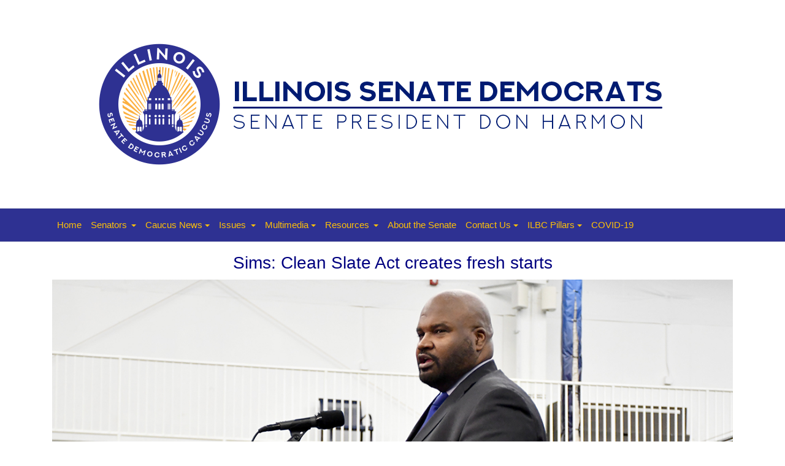

--- FILE ---
content_type: text/html; charset=utf-8
request_url: https://illinoissenatedemocrats.com/?amp;format=feed&type=rss&start=1296
body_size: 11769
content:
<!DOCTYPE html>
<html xmlns="http://www.w3.org/1999/xhtml" class="j5" xml:lang="en-gb" lang="en-gb" dir="ltr">

<head>
  <!-- Google tag (gtag.js) -->
<script async src="https://www.googletagmanager.com/gtag/js?id=G-CE9VDQXBH2"></script>
<script>
  window.dataLayer = window.dataLayer || [];
  function gtag(){dataLayer.push(arguments);}
  gtag('js', new Date());

  gtag('config', 'G-CE9VDQXBH2');
</script>
  <meta charset="utf-8">
	<meta name="title" content="ISDC">
	<meta name="description" content="The official legislative site of the Illinois Senate Democratic Caucus">
	<title>ISDC</title>
	<link href="/?amp;format=feed&amp;type=rss&amp;format=feed" rel="alternate" type="application/rss+xml" title="ISDC">
	<link href="/?amp;format=feed&amp;type=atom&amp;format=feed" rel="alternate" type="application/atom+xml" title="ISDC">
	<link href="/images/favicon.ico" rel="shortcut icon" type="image/vnd.microsoft.icon">
	<link href="https://illinoissenatedemocrats.com/component/finder/search?format=opensearch&amp;Itemid=101" rel="search" title="OpenSearch ISDC" type="application/opensearchdescription+xml">
<link href="/plugins/system/t4/themes/base/vendors/font-awesome5/css/all.min.css?d46670" rel="stylesheet">
	<link href="/plugins/system/t4/themes/base/vendors/font-awesome/css/font-awesome.min.css?d46670" rel="stylesheet">
	<link href="/plugins/system/t4/themes/base/vendors/icomoon/css/icomoon.css?d46670" rel="stylesheet">
	<link href="/media/vendor/awesomplete/css/awesomplete.css?4a1522185f56ddec2f71e46e565349f9" rel="stylesheet">
	<link href="/media/syw/css/fonts.min.css?d46670" rel="stylesheet">
	<link href="/media/cache/mod_latestnewsenhanced/style_172.css?d46670" rel="stylesheet">
	<link href="/media/mod_latestnewsenhanced/css/common_styles.min.css?d46670" rel="stylesheet">
	<link href="/media/vendor/joomla-custom-elements/css/joomla-alert.min.css?4a1522185f56ddec2f71e46e565349f9" rel="stylesheet">
	<link href="/media/plg_system_jcepro/site/css/content.min.css?86aa0286b6232c4a5b58f892ce080277" rel="stylesheet">
	<link href="https://www.illinoissenatedemocrats.com/modules/mod_digi_showcase/assets/css/style.css" rel="stylesheet">
	<link href="https://www.illinoissenatedemocrats.com/modules/mod_digi_showcase/include/slick-1.8.1/slick.css" rel="stylesheet">
	<link href="https://www.illinoissenatedemocrats.com/modules/mod_digi_showcase/include/slick-1.8.1/slick-theme.css" rel="stylesheet">
	<link href="https://www.illinoissenatedemocrats.com/modules/mod_digi_showcase/assets/css/carousel.css" rel="stylesheet">
	<link href="/templates/t4_blank/css/template.css?20edd337baa28c1bffeff69520dab6f7" rel="stylesheet">
	<link href="/media/t4/css/10.css?f30c508d5e6ccb5cfdeb72f1633c295a" rel="stylesheet">
	<link href="/templates/t4_blank/local/css/custom.css?af7d5e09754716014fcff24e15e3140b" rel="stylesheet">
	<style>
		#digi_showcase_173 {
			padding-top: 0px;
			padding-right: 0px;
			padding-bottom: -15px;
			padding-left: 0px;
		}
	</style>
	<style>
		#digi_showcase_173 .showcase-item {
			padding-top: 0px;
			padding-right: 0px;
			padding-bottom: 0px;
			padding-left: 0px;
		}
	</style>
	<style>
	
</style>
	<style>
		#digi_showcase_173.carousel .slick-list {
			margin-left: 25px;
			margin-right: 25px;
		}
	</style>
<script type="application/json" class="joomla-script-options new">{"joomla.jtext":{"MOD_FINDER_SEARCH_VALUE":"Search &hellip;","COM_FINDER_SEARCH_FORM_LIST_LABEL":"Search Results","JLIB_JS_AJAX_ERROR_OTHER":"An error has occurred while fetching the JSON data: HTTP %s status code.","JLIB_JS_AJAX_ERROR_PARSE":"A parse error has occurred while processing the following JSON data:<br><code style=\"color:inherit;white-space:pre-wrap;padding:0;margin:0;border:0;background:inherit;\">%s<\/code>","ERROR":"Error","MESSAGE":"Message","NOTICE":"Notice","WARNING":"Warning","JCLOSE":"Close","JOK":"OK","JOPEN":"Open"},"finder-search":{"url":"\/component\/finder\/?task=suggestions.suggest&format=json&tmpl=component&Itemid=101"},"bootstrap.tooltip":{".hasTooltip":{"animation":true,"container":"body","html":true,"trigger":"hover focus","boundary":"clippingParents","sanitize":true}},"system.paths":{"root":"","rootFull":"https:\/\/www.illinoissenatedemocrats.com\/","base":"","baseFull":"https:\/\/www.illinoissenatedemocrats.com\/"},"csrf.token":"bf515a0f214369efdb3bfe2f3c0c58a1"}</script>
	<script src="/media/system/js/core.min.js?4a1522185f56ddec2f71e46e565349f9"></script>
	<script src="/media/vendor/awesomplete/js/awesomplete.min.js?4a1522185f56ddec2f71e46e565349f9" defer></script>
	<script src="/media/com_finder/js/finder.min.js?4a1522185f56ddec2f71e46e565349f9" type="module"></script>
	<script src="/media/vendor/bootstrap/js/popover.min.js?4a1522185f56ddec2f71e46e565349f9" type="module"></script>
	<script src="/media/vendor/jquery/js/jquery.min.js?4a1522185f56ddec2f71e46e565349f9"></script>
	<script src="/media/legacy/js/jquery-noconflict.min.js?4a1522185f56ddec2f71e46e565349f9"></script>
	<script src="/media/vendor/jquery-migrate/js/jquery-migrate.min.js?4a1522185f56ddec2f71e46e565349f9"></script>
	<script src="/plugins/system/t4/themes/base/vendors/bootstrap/js/bootstrap.bundle.min.js?d46670"></script>
	<script src="/media/system/js/messages.min.js?4a1522185f56ddec2f71e46e565349f9" type="module"></script>
	<script src="/media/vendor/bootstrap/js/dropdown.min.js?4a1522185f56ddec2f71e46e565349f9" type="module"></script>
	<script src="/media/vendor/bootstrap/js/collapse.min.js?4a1522185f56ddec2f71e46e565349f9" type="module"></script>
	<script src="/templates/t4_blank/js/template.js"></script>
	<script src="/plugins/system/t4/themes/base/js/base.js?d46670"></script>
	<script src="/modules/mod_digi_showcase/include/slick-1.8.1/slick.min.js"></script>
	<script src="/plugins/system/t4/themes/base/js/megamenu.js"></script>
	<script>
	var $j = jQuery.noConflict();
	$j(function() {
		$j(document).ready(function(){
			$j("#digi_showcase_173").children("#digi_showcase_carousel").slick({
				slidesToShow: 1,
				slidesToScroll: 1,
				autoplay: true,
				autoplaySpeed: 5000,
				dots: false,
				arrows: true,
				infinite: true,
				centerMode: false,
				vertical: false,
				verticalSwiping: false
			});
			
		});
	});
</script>
	<meta property="og:title" content="ISDC" />
	<meta property="og:description" content="The official legislative site of the Illinois Senate Democratic Caucus" />
	<meta property="og:url" content="https://illinoissenatedemocrats.com/?amp;format=feed&amp;type=rss&amp;start=1296" />
	<meta property="twitter:title" content="ISDC" />
	<meta property="twitter:description" content="The official legislative site of the Illinois Senate Democratic Caucus" />
	<meta property="twitter:url" content="https://illinoissenatedemocrats.com/?amp;format=feed&amp;type=rss&amp;start=1296" />


  <meta name="viewport"  content="width=device-width, initial-scale=1, maximum-scale=1, user-scalable=yes"/>
  <style>
    @-webkit-viewport   { width: device-width; }
    @-moz-viewport      { width: device-width; }
    @-ms-viewport       { width: device-width; }
    @-o-viewport        { width: device-width; }
    @viewport           { width: device-width; }
  </style>
  <meta name="HandheldFriendly" content="true"/>
  <meta name="apple-mobile-web-app-capable" content="YES"/>
  <!-- //META FOR IOS & HANDHELD -->
  
</head>

<body class="site-default navigation-default theme-default layout-header-1 nav-breakpoint-sm com_content view-featured item-101" data-jver="5">
  
  
  <div class="t4-wrapper">
    <div class="t4-content">
      <div class="t4-content-inner">
        
<div id="t4-masthead" class="t4-section  t4-masthead  t4-palette-blue">
<div class="t4-section-inner container"><div class="t4-col text-center"><div class="navbar-brand logo-image">
    <a href="https://www.illinoissenatedemocrats.com/" title="ISDC">
        	
          <img class="logo-img" width="1000" height="250" src="/images/banners/logo-isdc.png" alt="ISDC" />
    
    </a>
  </div>
</div></div>
</div>

<div id="t4-mainnav" class="t4-section  t4-mainnav  border-top border-bottom  t4-palette-mainnav_copy">
<div class="t4-section-inner container"><div class="t4-navbar">
  
<nav class="navbar navbar-expand-sm">
<button class="navbar-toggler" type="button" data-toggle="collapse" data-target="#t4-megamenu-mainmenu" aria-controls="t4-megamenu-mainmenu" aria-expanded="false" aria-label="Toggle navigation" style="display: none;">
    <i class="fa fa-bars toggle-bars"></i>
</button>
	<div id="t4-megamenu-mainmenu" class="t4-megamenu collapse navbar-collapse slide animate" data-duration="400">

<ul class="nav navbar-nav level0"  itemscope="itemscope" itemtype="http://www.schema.org/SiteNavigationElement">
<li class="nav-item default current active" data-id="101" data-level="1"><a href="/" itemprop="url" class="nav-link" aria-current="page"><span itemprop="name"><span class="menu-item-title">Home</span></span></a></li><li class="nav-item dropdown parent" data-id="123" data-level="1"><a itemprop="url" href="javascript:;" class="nav-header  nav-link dropdown-toggle"  role = "button" aria-haspopup = "true" aria-expanded = "false">
	<span itemprop="name"><span class="menu-item-title">Senators</span></span>
	<i class="item-caret"></i></a>
<div class="dropdown-menu level1" data-bs-popper="static"><div class="dropdown-menu-inner"><ul><li class="nav-item" data-id="121" data-level="2"><a href="/senators/alphabetical" itemprop="url" class="dropdown-item"><span itemprop="name"><span class="menu-item-title">Alphabetical</span></span></a></li><li class="nav-item" data-id="122" data-level="2"><a href="/senators/committees" itemprop="url" class="dropdown-item"><span itemprop="name"><span class="menu-item-title">Committees</span></span></a></li><li class="nav-item" data-id="124" data-level="2"><a href="/senators/leadership" itemprop="url" class="dropdown-item"><span itemprop="name"><span class="menu-item-title">Leadership</span></span></a></li><li class="nav-item" data-id="141" data-level="2"><a href="https://experience.arcgis.com/experience/b62f98ad44314d18ade2545833aa498a/" itemprop="url" class=" dropdown-item" target="_blank" rel="noopener noreferrer"><span itemprop="name"><span class="menu-item-title">Find My Senator</span></span></a></li></ul></div></div></li><li class="nav-item dropdown parent" data-id="116" data-level="1"><a href="/caucus-news" itemprop="url" class="nav-link dropdown-toggle" role="button" aria-haspopup="true" aria-expanded="false" data-toggle=""><span itemprop="name"><span class="menu-item-title">Caucus News</span></span><i class="item-caret"></i></a><div class="dropdown-menu level1" data-bs-popper="static"><div class="dropdown-menu-inner"><ul><li class="nav-item" data-id="277" data-level="2"><a href="/caucus-news/ilbc-committee-roundup" itemprop="url" class="dropdown-item"><span itemprop="name"><span class="menu-item-title">ILBC Committee Roundup</span></span></a></li><li class="nav-item" data-id="260" data-level="2"><a href="/caucus-news/subscribe" itemprop="url" class="dropdown-item"><span itemprop="name"><span class="menu-item-title">Subscribe</span></span></a></li><li class="nav-item" data-id="138" data-level="2"><a href="/caucus-news/majority-report" itemprop="url" class="dropdown-item"><span itemprop="name"><span class="menu-item-title">Majority Report</span></span></a></li></ul></div></div></li><li class="nav-item dropdown parent" data-id="202" data-level="1"><a itemprop="url" href="javascript:;" class="nav-header  nav-link dropdown-toggle"  role = "button" aria-haspopup = "true" aria-expanded = "false">
	<span itemprop="name"><span class="menu-item-title">Issues</span></span>
	<i class="item-caret"></i></a>
<div class="dropdown-menu level1" data-bs-popper="static"><div class="dropdown-menu-inner"><ul><li class="nav-item" data-id="201" data-level="2"><a href="/issues/agriculture" itemprop="url" class="dropdown-item"><span itemprop="name"><span class="menu-item-title">Agriculture</span></span></a></li><li class="nav-item" data-id="203" data-level="2"><a href="/issues/budget" itemprop="url" class="dropdown-item"><span itemprop="name"><span class="menu-item-title">Budget</span></span></a></li><li class="nav-item" data-id="204" data-level="2"><a href="/issues/business" itemprop="url" class="dropdown-item"><span itemprop="name"><span class="menu-item-title">Business</span></span></a></li><li class="nav-item" data-id="206" data-level="2"><a href="/issues/criminal-law" itemprop="url" class="dropdown-item"><span itemprop="name"><span class="menu-item-title">Criminal Law</span></span></a></li><li class="nav-item" data-id="205" data-level="2"><a href="/issues/diabetes" itemprop="url" class="dropdown-item"><span itemprop="name"><span class="menu-item-title">Diabetes</span></span></a></li><li class="nav-item" data-id="208" data-level="2"><a href="/issues/economic-development" itemprop="url" class="dropdown-item"><span itemprop="name"><span class="menu-item-title">Economic Development</span></span></a></li><li class="nav-item" data-id="209" data-level="2"><a href="/issues/education" itemprop="url" class="dropdown-item"><span itemprop="name"><span class="menu-item-title">Education</span></span></a></li><li class="nav-item" data-id="210" data-level="2"><a href="/issues/environment" itemprop="url" class="dropdown-item"><span itemprop="name"><span class="menu-item-title">Environment</span></span></a></li><li class="nav-item" data-id="211" data-level="2"><a href="/issues/ethics" itemprop="url" class="dropdown-item"><span itemprop="name"><span class="menu-item-title">Ethics</span></span></a></li><li class="nav-item" data-id="213" data-level="2"><a href="/issues/health" itemprop="url" class="dropdown-item"><span itemprop="name"><span class="menu-item-title">Health</span></span></a></li><li class="nav-item" data-id="214" data-level="2"><a href="/issues/higher-education" itemprop="url" class="dropdown-item"><span itemprop="name"><span class="menu-item-title">Higher Education</span></span></a></li><li class="nav-item" data-id="207" data-level="2"><a href="/issues/law-enforcement" itemprop="url" class="dropdown-item"><span itemprop="name"><span class="menu-item-title">Law Enforcement</span></span></a></li><li class="nav-item" data-id="217" data-level="2"><a href="/issues/seniors" itemprop="url" class="dropdown-item"><span itemprop="name"><span class="menu-item-title">Seniors</span></span></a></li><li class="nav-item" data-id="215" data-level="2"><a href="/issues/transportation" itemprop="url" class="dropdown-item"><span itemprop="name"><span class="menu-item-title">Transportation</span></span></a></li><li class="nav-item" data-id="216" data-level="2"><a href="/issues/veterans" itemprop="url" class="dropdown-item"><span itemprop="name"><span class="menu-item-title">Veterans</span></span></a></li></ul></div></div></li><li class="nav-item dropdown parent" data-id="136" data-level="1"><a href="/multimedia" itemprop="url" class="nav-link dropdown-toggle" role="button" aria-haspopup="true" aria-expanded="false" data-toggle=""><span itemprop="name"><span class="menu-item-title">Multimedia</span></span><i class="item-caret"></i></a><div class="dropdown-menu level1" data-bs-popper="static"><div class="dropdown-menu-inner"><ul><li class="nav-item" data-id="140" data-level="2"><a href="/multimedia/monthly-minute" itemprop="url" class="dropdown-item"><span itemprop="name"><span class="menu-item-title">Monthly Minute</span></span></a></li><li class="nav-item" data-id="137" data-level="2"><a href="/multimedia/photo-of-the-day" itemprop="url" class="dropdown-item"><span itemprop="name"><span class="menu-item-title">Photo of the Day</span></span></a></li><li class="nav-item" data-id="188" data-level="2"><a href="/multimedia/sound-of-the-state" itemprop="url" class="dropdown-item"><span itemprop="name"><span class="menu-item-title">Sound of the State</span></span></a></li></ul></div></div></li><li class="nav-item dropdown parent" data-id="126" data-level="1"><a itemprop="url" href="javascript:;" class="nav-header  nav-link dropdown-toggle"  role = "button" aria-haspopup = "true" aria-expanded = "false">
	<span itemprop="name"><span class="menu-item-title">Resources</span></span>
	<i class="item-caret"></i></a>
<div class="dropdown-menu level1" data-bs-popper="static"><div class="dropdown-menu-inner"><ul><li class="nav-item" data-id="127" data-level="2"><a href="https://www.ilga.gov/Legislation" itemprop="url" class=" dropdown-item" target="_blank" rel="noopener noreferrer"><span itemprop="name"><span class="menu-item-title">Bills / Resolutions</span></span></a></li><li class="nav-item" data-id="125" data-level="2"><a href="/resources/fact-sheets" itemprop="url" class="dropdown-item"><span itemprop="name"><span class="menu-item-title">Fact Sheets</span></span></a></li><li class="nav-item" data-id="134" data-level="2"><a href="/resources/for-educators" itemprop="url" class="dropdown-item"><span itemprop="name"><span class="menu-item-title">For Educators</span></span></a></li><li class="nav-item" data-id="245" data-level="2"><a href="http://www.ilikeillinois.com/" itemprop="url" class=" dropdown-item" target="_blank" rel="noopener noreferrer"><span itemprop="name"><span class="menu-item-title">I Like Illinois</span></span></a></li><li class="nav-item" data-id="128" data-level="2"><a href="http://www.ilga.gov/legislation/ilcs/ilcs.asp" itemprop="url" class=" dropdown-item" target="_blank" rel="noopener noreferrer"><span itemprop="name"><span class="menu-item-title">Illinois Compiled Statutes</span></span></a></li><li class="nav-item" data-id="129" data-level="2"><a href="http://www.ilga.gov/" itemprop="url" class=" dropdown-item" target="_blank" rel="noopener noreferrer"><span itemprop="name"><span class="menu-item-title">Illinois General Assembly</span></span></a></li><li class="nav-item" data-id="133" data-level="2"><a href="https://www.uis.edu/illaps/ilsip/" itemprop="url" class=" dropdown-item" target="_blank" rel="noopener noreferrer"><span itemprop="name"><span class="menu-item-title">Internships</span></span></a></li><li class="nav-item" data-id="131" data-level="2"><a href="http://www.ilga.gov/senate/SenateMediaGuidelines.pdf" itemprop="url" class=" dropdown-item" target="_blank" rel="noopener noreferrer"><span itemprop="name"><span class="menu-item-title">Media Guidelines</span></span></a></li><li class="nav-item" data-id="132" data-level="2"><a href="http://www.ncsl.org/" itemprop="url" class=" dropdown-item" target="_blank" rel="noopener noreferrer"><span itemprop="name"><span class="menu-item-title">NCSL</span></span></a></li><li class="nav-item" data-id="130" data-level="2"><a href="http://www.ilga.gov/senate/schedules/default.asp" itemprop="url" class=" dropdown-item" target="_blank" rel="noopener noreferrer"><span itemprop="name"><span class="menu-item-title">Senate Schedule</span></span></a></li></ul></div></div></li><li class="nav-item" data-id="108" data-level="1"><a href="/about-the-senate" itemprop="url" class="nav-link"><span itemprop="name"><span class="menu-item-title">About the Senate</span></span></a></li><li class="nav-item dropdown parent" data-id="189" data-level="1"><a href="/contact-us" itemprop="url" class="nav-link dropdown-toggle" role="button" aria-haspopup="true" aria-expanded="false" data-toggle=""><span itemprop="name"><span class="menu-item-title">Contact Us</span></span><i class="item-caret"></i></a><div class="dropdown-menu level1" data-bs-popper="static"><div class="dropdown-menu-inner"><ul><li class="nav-item" data-id="268" data-level="2"><a href="/images/2020/isdc-contact-us.pdf" itemprop="url" class=" dropdown-item" target="_blank" rel="noopener noreferrer"><span itemprop="name"><span class="menu-item-title">How to contact a Senator</span></span></a></li><li class="nav-item" data-id="309" data-level="2"><a href="/contact-us/employment" itemprop="url" class="dropdown-item" target="_blank"><span itemprop="name"><span class="menu-item-title">Employment</span></span></a></li><li class="nav-item" data-id="267" data-level="2"><a href="/contact-us/submit-feedback" itemprop="url" class="dropdown-item"><span itemprop="name"><span class="menu-item-title">Submit Feedback</span></span></a></li></ul></div></div></li><li class="nav-item dropdown parent" data-id="285" data-level="1"><a href="/ilbc-pillars" itemprop="url" class="nav-link dropdown-toggle" role="button" aria-haspopup="true" aria-expanded="false" data-toggle=""><span itemprop="name"><span class="menu-item-title">ILBC Pillars</span></span><i class="item-caret"></i></a><div class="dropdown-menu level1" data-bs-popper="static"><div class="dropdown-menu-inner"><ul><li class="nav-item" data-id="286" data-level="2"><a href="/ilbc-pillars/pillar-1" itemprop="url" class="dropdown-item"><span itemprop="name"><span class="menu-item-title">Pillar 1</span></span></a></li><li class="nav-item" data-id="287" data-level="2"><a href="/ilbc-pillars/pillar-2" itemprop="url" class="dropdown-item"><span itemprop="name"><span class="menu-item-title">Pillar 2</span></span></a></li><li class="nav-item" data-id="288" data-level="2"><a href="/ilbc-pillars/pillar-3" itemprop="url" class="dropdown-item"><span itemprop="name"><span class="menu-item-title">Pillar 3</span></span></a></li><li class="nav-item" data-id="289" data-level="2"><a href="/ilbc-pillars/pillar-4" itemprop="url" class="dropdown-item"><span itemprop="name"><span class="menu-item-title">Pillar 4</span></span></a></li></ul></div></div></li><li class="nav-item" data-id="229" data-level="1"><a href="/covid-19" itemprop="url" class="nav-link"><span itemprop="name"><span class="menu-item-title">COVID-19</span></span></a></li></ul></div>
</nav>

  
</div></div>
</div>


<div id="t4-slider" class="t4-section  t4-slider">
<div class="t4-section-inner container"><div class="t4-module module " id="Mod173"><div class="module-inner"><div class="module-ct">
<div id="digi_showcase_173" class="digi_showcase carousel">

        
	

<div id="digi_showcase_carousel" class="carousel-container-horizontal">


	<div class="showcase-item slider-item-horizontal tag-186 tag-5098 tag-6068 tag-6127 " style="">
	
			
			<div class="item-content">
			
				<h3 class="title text-center"><a href="/caucus-news/42-senator-elgie-r-sims-jr-news/6611-sims-clean-slate-act-creates-fresh-starts" title="Sims: Clean Slate Act creates fresh starts">Sims: Clean Slate Act creates fresh starts</a></h3>		
				<p class="image"><a href="/caucus-news/42-senator-elgie-r-sims-jr-news/6611-sims-clean-slate-act-creates-fresh-starts" title="Sims: Clean Slate Act creates fresh starts"><img src="/images/2026/sims011626C_m0183.jpg" alt="Sims: Clean Slate Act creates fresh starts"></a></p>		
						
			</div>
	
			
	</div>
	    

	<div class="showcase-item slider-item-horizontal tag-145 tag-201 tag-830 tag-5098 tag-6119 tag-6120 " style="">
	
			
			<div class="item-content">
			
				<h3 class="title text-center"><a href="/caucus-news/6605-senate-democrat-led-landmark-energy-relief-measure-becomes-law" title="Senate Democrat-led landmark energy relief measure becomes law">Senate Democrat-led landmark energy relief measure becomes law</a></h3>		
				<p class="image"><a href="/caucus-news/6605-senate-democrat-led-landmark-energy-relief-measure-becomes-law" title="Senate Democrat-led landmark energy relief measure becomes law"><img src="/images/DSC_6918r.jpg" alt="Senate Democrat-led landmark energy relief measure becomes law"></a></p>		
						
			</div>
	
			
	</div>
	    

	<div class="showcase-item slider-item-horizontal tag-158 tag-1184 tag-5098 tag-5403 tag-6091 tag-6116 " style="">
	
			
			<div class="item-content">
			
				<h3 class="title text-center"><a href="/caucus-news/46-senator-ram-villivalam-news/6600-villivalam-measure-securing-world-class-transit-system-for-illinois-signed-into-law" title="Villivalam measure securing world-class transit system for Illinois signed into law">Villivalam measure securing world-class transit system for Illinois signed into law</a></h3>		
				<p class="image"><a href="/caucus-news/46-senator-ram-villivalam-news/6600-villivalam-measure-securing-world-class-transit-system-for-illinois-signed-into-law" title="Villivalam measure securing world-class transit system for Illinois signed into law"><img src="/images/2025/SB2111signingphotoresize.jpg" alt="Villivalam measure securing world-class transit system for Illinois signed into law"></a></p>		
						
			</div>
	
			
	</div>
	    

	<div class="showcase-item slider-item-horizontal tag-5098 tag-5364 tag-5366 tag-5367 tag-6107 " style="">
	
			
			<div class="item-content">
			
				<h3 class="title text-center"><a href="/?view=article&amp;id=6592:holmes-legislation-permitting-terminally-ill-adults-to-consider-end-of-life-options-signed-into-law&amp;catid=2" title="Holmes legislation permitting terminally ill adults to consider end-of-life options signed into law">Holmes legislation permitting terminally ill adults to consider end-of-life options signed into law</a></h3>		
				<p class="image"><a href="/?view=article&amp;id=6592:holmes-legislation-permitting-terminally-ill-adults-to-consider-end-of-life-options-signed-into-law&amp;catid=2" title="Holmes legislation permitting terminally ill adults to consider end-of-life options signed into law"><img src="/images/2025/Holmes-end-of-life-options-signed-121225-1200x600.jpg" alt="Holmes legislation permitting terminally ill adults to consider end-of-life options signed into law"></a></p>		
						
			</div>
	
			
	</div>
	    

	<div class="showcase-item slider-item-horizontal tag-142 tag-439 tag-634 tag-1329 tag-5098 tag-6065 tag-6080 tag-6082 tag-6103 " style="">
	
			
			<div class="item-content">
			
				<h3 class="title text-center"><a href="/caucus-news/6590-senate-democrats-lead-landmark-legislation-to-enhance-civil-rights-amid-ice-activities" title="Senate Democrats lead landmark legislation to enhance civil rights amid ICE activities">Senate Democrats lead landmark legislation to enhance civil rights amid ICE activities</a></h3>		
				<p class="image"><a href="/caucus-news/6590-senate-democrats-lead-landmark-legislation-to-enhance-civil-rights-amid-ice-activities" title="Senate Democrats lead landmark legislation to enhance civil rights amid ICE activities"><img src="/images/2025/2187334605217907995r.jpg" alt="Senate Democrats lead landmark legislation to enhance civil rights amid ICE activities"></a></p>		
						
			</div>
	
			
	</div>
	    

</div>    
</div></div></div></div></div>
</div>

<div id="t4-main-body" class="t4-section  t4-main-body">
<div class="t4-section-inner container"><div class="t4-row row">
<div class="t4-col col-md">
<div id="system-message-container" aria-live="polite"></div>
<div class="blog-featured" itemscope itemtype="https://schema.org/Blog">
		
				<div class="blog-items items-leading ">
							<div class="blog-item"
					itemprop="blogPost" itemscope itemtype="https://schema.org/BlogPosting">
					<div class="blog-item-content"><!-- Double divs required for IE11 grid fallback -->
						

<div class="item-content">
	
			<h2 class="item-title" itemprop="headline">
					<a href="/caucus-news/74-senator-mike-simmons-news/4639-simmons-passes-bill-to-improve-pedestrian-and-cyclist-safety" itemprop="url">
				Simmons passes bill to improve pedestrian and cyclist safety			</a>
				</h2>
	
	
	
	

		
	<div class="article-aside">
				
					<dl class="article-info text-muted">

	
		<dt class="article-info-term">
							Details					</dt>

		
		
		
		
					<dd class="published">
	<span class="fa fa-calendar" aria-hidden="true"></span>
	<time datetime="2023-03-24T16:01:00-05:00" itemprop="datePublished">
		Friday, March 24, 2023 04:01 PM	</time>
</dd>
		
	
			
		
			</dl>
		
			</div>


	
		
	<p><strong><img src="/images/2023/simmons-032423.jpg" alt="simmons 032423" style="display: block; margin-left: auto; margin-right: auto; margin-bottom: 10px;" width="825" height="550" />SPRINGFIELD – </strong>To make our roads safer for pedestrians, cyclists, and riders of public transit, State Senator Mike Simmons passed a measure today requiring the Illinois Department of Transportation to make bike and pedestrian safety improvements to non-highway roadways under its jurisdiction whenever routine maintenance is being done on those roads.</p>
<p>“Biking along a path or road can be stressful enough when worrying about oncoming cards, especially for parents biking with their children,” said Simmons (D-Chicago). “This initiative will help ensure bike and pedestrian safety improvements are completed in tandem with routine work such as pothole or street lighting repairs.”</p>
<p>
	
	
		
<p class="readmore">
			<a class="btn btn-readmore" href="/caucus-news/74-senator-mike-simmons-news/4639-simmons-passes-bill-to-improve-pedestrian-and-cyclist-safety" itemprop="url" aria-label="Read more &hellip; Simmons passes bill to improve pedestrian and cyclist safety">
			Read more: Simmons passes bill to improve pedestrian and cyclist safety		</a>
	</p>

	
	
</div>

					</div>
				</div>
											<div class="blog-item"
					itemprop="blogPost" itemscope itemtype="https://schema.org/BlogPosting">
					<div class="blog-item-content"><!-- Double divs required for IE11 grid fallback -->
						

<div class="item-content">
	
			<h2 class="item-title" itemprop="headline">
					<a href="/caucus-news/51-senator-linda-holmes-news/4638-senator-holmes-advances-measure-to-ensure-safety-for-people-and-animals-at-roadside-zoo-facilities" itemprop="url">
				Senator Holmes advances measure to ensure safety for people and animals at roadside zoo facilities			</a>
				</h2>
	
	
	
	

		
	<div class="article-aside">
				
					<dl class="article-info text-muted">

	
		<dt class="article-info-term">
							Details					</dt>

		
		
		
		
					<dd class="published">
	<span class="fa fa-calendar" aria-hidden="true"></span>
	<time datetime="2023-03-24T15:20:58-05:00" itemprop="datePublished">
		Friday, March 24, 2023 03:20 PM	</time>
</dd>
		
	
			
		
			</dl>
		
			</div>


	
		
	<p><strong><img src="/images/2023/bear-042423.jpg" alt="bear 042423" style="display: block; margin-left: auto; margin-right: auto; margin-bottom: 10px;" width="825" height="550" />SPRINGFIELD – </strong>Longtime animal welfare backer State Senator Linda Holmes passed a law in 2017 to prohibit the use of an elephant in a traveling animal act. On Friday, she moved legislation to further address public safety concerns with “roadside zoos” by creating a Class B misdemeanor for allowing a member of the public to come into contact with a bear or nonhuman primate.</p>
<p>“The public handling and show of these animals continues a cycle of endless breeding where they are born into captivity to be used as props and business commodities,” said Holmes (D-Aurora). “They also may result in harm to the person or animal in such a situation — a risk that could create a terrible tragedy.”</p>
<p>
	
	
		
<p class="readmore">
			<a class="btn btn-readmore" href="/caucus-news/51-senator-linda-holmes-news/4638-senator-holmes-advances-measure-to-ensure-safety-for-people-and-animals-at-roadside-zoo-facilities" itemprop="url" aria-label="Read more &hellip; Senator Holmes advances measure to ensure safety for people and animals at roadside zoo facilities">
			Read more: Senator Holmes advances measure to ensure safety for people and animals at roadside zoo facilities		</a>
	</p>

	
	
</div>

					</div>
				</div>
											<div class="blog-item"
					itemprop="blogPost" itemscope itemtype="https://schema.org/BlogPosting">
					<div class="blog-item-content"><!-- Double divs required for IE11 grid fallback -->
						

<div class="item-content">
	
			<h2 class="item-title" itemprop="headline">
					<a href="/caucus-news/62-senator-patrick-joyce-news/4637-joyce-plan-to-encourage-firefighter-training-passes-senate" itemprop="url">
				Joyce plan to encourage firefighter training passes Senate			</a>
				</h2>
	
	
	
	

		
	<div class="article-aside">
				
					<dl class="article-info text-muted">

	
		<dt class="article-info-term">
							Details					</dt>

		
		
		
		
					<dd class="published">
	<span class="fa fa-calendar" aria-hidden="true"></span>
	<time datetime="2023-03-24T14:14:09-05:00" itemprop="datePublished">
		Friday, March 24, 2023 02:14 PM	</time>
</dd>
		
	
			
		
			</dl>
		
			</div>


	
		
	<p><strong><img src="/images/2023/joyce-032423.jpg" alt="joyce 032423" style="display: block; margin-left: auto; margin-right: auto; margin-bottom: 10px;" width="825" height="550" />SPRINGFIELD</strong> – To diminish the volunteer firefighter shortage Illinois is currently facing, State Senator Patrick Joyce advanced a plan out of the Senate Friday to allow for more people to complete firefighter training.</p>
<p>“The number of volunteer firefighters has been declining for almost a decade,” said Joyce (D-Essex). “This opportunity would give people the chance to get proper firefighter training to become an experienced volunteer in their communities.”</p>
<p>Fire departments across the state have faced a shortage of new recruits and volunteer firefighters in recent years. Senate Bill 1611 would combat these shortages to give people the opportunity to undergo firefighter training courses.</p>
<p>
	
	
		
<p class="readmore">
			<a class="btn btn-readmore" href="/caucus-news/62-senator-patrick-joyce-news/4637-joyce-plan-to-encourage-firefighter-training-passes-senate" itemprop="url" aria-label="Read more &hellip; Joyce plan to encourage firefighter training passes Senate">
			Read more: Joyce plan to encourage firefighter training passes Senate		</a>
	</p>

	
	
</div>

					</div>
				</div>
											<div class="blog-item"
					itemprop="blogPost" itemscope itemtype="https://schema.org/BlogPosting">
					<div class="blog-item-content"><!-- Double divs required for IE11 grid fallback -->
						

<div class="item-content">
	
			<h2 class="item-title" itemprop="headline">
					<a href="/caucus-news/26-senator-bill-cunningham-news/4636-statewide-mental-health-coordinator-for-law-enforcement-passes-senate" itemprop="url">
				Statewide mental health coordinator for law enforcement passes Senate			</a>
				</h2>
	
	
	
	

		
	<div class="article-aside">
				
					<dl class="article-info text-muted">

	
		<dt class="article-info-term">
							Details					</dt>

		
		
		
		
					<dd class="published">
	<span class="fa fa-calendar" aria-hidden="true"></span>
	<time datetime="2023-03-24T14:04:13-05:00" itemprop="datePublished">
		Friday, March 24, 2023 02:04 PM	</time>
</dd>
		
	
			
		
			</dl>
		
			</div>


	
		
	<p><strong><img src="/images/2023/cunningham-032423.jpg" alt="cunningham 032423" style="display: block; margin-left: auto; margin-right: auto; margin-bottom: 10px;" width="825" height="550" />SPRINGFIELD – </strong>State Senator Bill Cunningham passed a bill through the Senate on Friday, which aims to provide mental health support and education for law enforcement officers who are facing post-traumatic stress disorder.</p>
<p>“We are not passing any new mandate on law enforcement,” said Cunningham, a Democrat who represents portions of Chicago and the Southwest Suburbs. “We are creating a supportive resource that officers can utilize for specific traumatic situations and for PTSD."</p>
<p>The Statewide PTSD Mental Health Coordinator will be appointed by the governor, with the advice and consent of the Senate, and shall serve for a term of four years. The coordinator will be responsible for providing resources, information and assistance to law enforcement officers who may be experiencing PTSD symptoms or other mental health issues related to their work.</p>
<p>
	
	
		
<p class="readmore">
			<a class="btn btn-readmore" href="/caucus-news/26-senator-bill-cunningham-news/4636-statewide-mental-health-coordinator-for-law-enforcement-passes-senate" itemprop="url" aria-label="Read more &hellip; Statewide mental health coordinator for law enforcement passes Senate">
			Read more: Statewide mental health coordinator for law enforcement passes Senate		</a>
	</p>

	
	
</div>

					</div>
				</div>
									</div>
	
	
			<div class="items-more">
		<h3>More Articles &hellip;</h3>
<ol class="nav nav-tabs nav-stacked">
	<li>
		<a href="/caucus-news/29-senator-ann-gillespie-news/4635-gillespie-leads-effort-to-guarantee-legal-counsel-for-foster-youth">
			Gillespie leads effort to guarantee legal counsel for foster youth</a>
	</li>
	<li>
		<a href="/caucus-news/28-senator-laura-fine-news/4632-senator-fine-fights-plastic-pollution-requires-state-agencies-to-restrict-use-of-single-use-plastic-foodware">
			Senator Fine fights plastic pollution, requires state agencies to restrict use of single-use plastic foodware</a>
	</li>
	<li>
		<a href="/caucus-news/41-senator-robert-peters-news/4629-peters-plan-to-help-homeowners-with-delinquent-property-taxes-heads-to-house">
			Peters plan to help homeowners with delinquent property taxes heads to House</a>
	</li>
	<li>
		<a href="/caucus-news/51-senator-linda-holmes-news/4634-holmes-halts-unscrupulous-pet-stores-non-compliance-with-state-puppy-mill-consumer-protection-law">
			Holmes halts unscrupulous pet stores’ non-compliance with state puppy mill consumer protection law </a>
	</li>
</ol>
		</div>
	
			<div class="pagination-wrap">
			<nav role="navigation" aria-label="Pagination">
	<ul class="pagination">
			<li class="page-item">
		<a aria-label="Go to start page" href="/" class="page-link">
			<span class="fa fa-angle-double-left" aria-hidden="true"></span>		</a>
	</li>
			<li class="page-item">
		<a aria-label="Go to previous page" href="/?start=1292" class="page-link">
			<span class="fa fa-angle-left" aria-hidden="true"></span>		</a>
	</li>

						<li class="page-item">
		<a aria-label="Go to page 320" href="/?start=1276" class="page-link">
			320		</a>
	</li>
						<li class="page-item">
		<a aria-label="Go to page 321" href="/?start=1280" class="page-link">
			321		</a>
	</li>
						<li class="page-item">
		<a aria-label="Go to page 322" href="/?start=1284" class="page-link">
			322		</a>
	</li>
						<li class="page-item">
		<a aria-label="Go to page 323" href="/?start=1288" class="page-link">
			323		</a>
	</li>
						<li class="page-item">
		<a aria-label="Go to page 324" href="/?start=1292" class="page-link">
			324		</a>
	</li>
							<li class="active page-item">
		<span aria-current="true" aria-label="Page 325" class="page-link">325</span>
	</li>
						<li class="page-item">
		<a aria-label="Go to page 326" href="/?start=1300" class="page-link">
			326		</a>
	</li>
						<li class="page-item">
		<a aria-label="Go to page 327" href="/?start=1304" class="page-link">
			327		</a>
	</li>
						<li class="page-item">
		<a aria-label="Go to page 328" href="/?start=1308" class="page-link">
			328		</a>
	</li>
						<li class="page-item">
		<a aria-label="Go to page 329" href="/?start=1312" class="page-link">
			329		</a>
	</li>
		
			<li class="page-item">
		<a aria-label="Go to next page" href="/?start=1300" class="page-link">
			<span class="fa fa-angle-right" aria-hidden="true"></span>		</a>
	</li>
			<li class="page-item">
		<a aria-label="Go to end page" href="/?start=2928" class="page-link">
			<span class="fa fa-angle-double-right" aria-hidden="true"></span>		</a>
	</li>
	</ul>
</nav>
							<p class="counter">
					Page 325 of 733				</p>
					</div>
	
</div>
</div>

<div class="t4-col sidebar-r col-sm col-md-3">
<div class="t4-module module " id="Mod175"><div class="module-inner"><div class="module-ct">
<form class="mod-finder js-finder-searchform form-search" action="/component/finder/search?Itemid=101" method="get" role="search">
    <label for="mod-finder-searchword175" class="visually-hidden finder">Search</label><div class="mod-finder__search input-group"><input type="text" name="q" id="mod-finder-searchword175" class="js-finder-search-query form-control" value="" placeholder="Search &hellip;"><button class="btn btn-primary" type="submit"><span class="icon-search icon-white" aria-hidden="true"></span> Search</button></div>
            <input type="hidden" name="Itemid" value="101"></form>
</div></div></div><div class="t4-module module " id="Mod185"><div class="module-inner"><div class="module-ct">

<div class="custom"  >
	<p><a href="https://www.feedingillinois.org/food-resources-illinois" target="_blank" rel="noopener"><img src="/images/2025/Food-Pantries-Button.jpg" width="250" height="250" alt="Food Pantries" style="display: block; margin-left: auto; margin-right: auto;" /></a></p></div>
</div></div></div><div class="t4-module module " id="Mod112"><div class="module-inner"><h3 class="module-title "><span>Follow ILSenDems</span></h3><div class="module-ct">

<div class="custom"  >
	<p align="center"><a href="https://www.facebook.com/IllinoisSenateDemocraticCaucus/" target="_blank" rel="noopener"> <img style="margin-right: 10px;" src="/images/facebook-50px.png" alt="Facebook" /></a> <a href="https://www.instagram.com/ilsendems/" target="_blank" rel="noopener"> <img style="margin-right: 10px;" src="/images/instragram-64x64.png" alt="Instagram" width="50" height="50" /></a> <a href="https://twitter.com/ILSenDems" target="_blank" rel="noopener"> <img style="margin-right: 10px;" src="/images/twitter-50px.png" alt="Twitter" /></a> <a href="https://www.youtube.com/channel/UC_YK6wK1glSMeAETfhwIjPg" target="_blank" rel="noopener"> <img src="/images/youtube-50px.png" alt="YouTube" /></a></p></div>
</div></div></div><div class="t4-module module " id="Mod132"><div class="module-inner"><div class="module-ct">

<div class="custom"  >
	<p><a href="/caucus-news/subscribe" target="_self"> <img style="display: block; margin-left: auto; margin-right: auto;" src="/images/maj-rep.jpg" alt="Sign up for the Majority Report" /></a></p></div>
</div></div></div><div class="t4-module module " id="Mod147"><div class="module-inner"><div class="module-ct">

<div class="custom"  >
	<p><a href="/images/PDFS/2024/bills-taking-effect-2025.pdf" target="_blank" class="wf_file"> <img style="display: block; margin-left: auto; margin-right: auto;" src="/images/2024/button-cover.jpg" alt="Laws Going Into Effect 2025" width="250" height="125" /></a></p></div>
</div></div></div><div class="t4-module module " id="Mod143"><div class="module-inner"><div class="module-ct">

<div class="custom"  >
	<p><a href="/contact-us/employment" target="_blank"><img style="display: block; margin-left: auto; margin-right: auto;" src="/images/employment-opportunities.jpg" alt="Employment Opportunities" width="250" height="125" /></a></p></div>
</div></div></div><div class="t4-module module " id="Mod94"><div class="module-inner"><div class="module-ct">

<div class="custom"  >
	<p><a href="https://experience.arcgis.com/experience/b62f98ad44314d18ade2545833aa498a/" target="_blank" rel="noopener"><img style="display: block; margin-left: auto; margin-right: auto;" src="/images/2022/find-senator.jpg" alt="Find Your Senator" width="250" height="125" /></a></p></div>
</div></div></div><div class="t4-module module " id="Mod103"><div class="module-inner"><div class="module-ct">

<div class="custom"  >
	<p><a href="http://www.ilga.gov/senate/schedules/default.asp" target="_blank" rel="noopener"> <img style="display: block; margin-left: auto; margin-right: auto;" src="/images/sen-sched.jpg" alt="Senate Schedule" /></a></p></div>
</div></div></div><div class="t4-module module " id="Mod104"><div class="module-inner"><div class="module-ct">

<div class="custom"  >
	<p><a href="http://www.ilga.gov/legislation/default.asp" target="_blank" rel="noopener"> <img style="display: block; margin-left: auto; margin-right: auto;" src="/images/bills-res.jpg" alt="Bills &amp; Resolutions" /></a></p></div>
</div></div></div><div class="t4-module module " id="Mod121"><div class="module-inner"><div class="module-ct">

<div class="custom"  >
	<p><a href="https://www.arcgis.com/apps/dashboards/dff7a457041b48f6add366ce4dc418b4" target="_blank" rel="noopener"><img style="display: block; margin-left: auto; margin-right: auto;" src="/images/warming-ctr.jpg" alt="Warming Centers" /></a></p></div>
</div></div></div><div class="t4-module module " id="Mod172"><div class="module-inner"><h3 class="module-title "><span>Member News</span></h3><div class="module-ct">		<div id="lnee_172" class="lnee newslist vertical">

		
								<ul class="latestnews-items">
											<li class="latestnews-item id-6577 catid-27">
										<div class="news odd text_bottom">
						<div class="innernews">
																													<div class="newsinfooverhead">

									
																			<h5 class="newstitle">
																																	<a href="/caucus-news/27-senator-laura-ellman-news/6577-ellman-commemorates-opening-of-new-philip-j-rock-center-and-school-facility-for-deaf-blind-students" class="hasTooltip" title="Ellman commemorates opening of new Philip J. Rock Center and School facility for deaf-blind students" aria-label="Read more about Ellman commemorates opening of new Philip J. Rock Center and School facility for deaf-blind students">													<span>Ellman commemorates opening of new Philip J. Rock Center and School facility for deaf-blind students</span>
												</a>
																																									</h5>
																										</div>
							
																								<div class="newshead picturetype">
																					<div class="picture">
																																	<div class="innerpicture">
																											<a href="/caucus-news/27-senator-laura-ellman-news/6577-ellman-commemorates-opening-of-new-philip-j-rock-center-and-school-facility-for-deaf-blind-students" class="hasTooltip" title="Ellman commemorates opening of new Philip J. Rock Center and School facility for deaf-blind students" aria-label="Read more about Ellman commemorates opening of new Philip J. Rock Center and School facility for deaf-blind students">															<img src="/media/cache/mod_latestnewsenhanced/thumb_172_6577.jpg?122a8084d93459eb7a60597e614372f4" alt="Ellman commemorates opening of new Philip J. Rock Center and School facility for deaf-blind students" width="250" height="166" loading="eager">														</a>
																									</div>
																						</div>
									</div>
															
															<div class="newsinfo">
																							
								
																	<div class="newsintro">
										GLEN ELLYN — State Senator Laura Ellman joined local, state and community leaders to celebrate the grand opening of the new Philip J. Rock Center and School, the nation’s only publicly-funded residential school dedicated to serving students who are d...																			</div>
								
								
																											<p class="link">
											<a href="/caucus-news/27-senator-laura-ellman-news/6577-ellman-commemorates-opening-of-new-philip-j-rock-center-and-school-facility-for-deaf-blind-students" class="hasTooltip" title="Ellman commemorates opening of new Philip J. Rock Center and School facility for deaf-blind students" aria-label="Read more about Ellman commemorates opening of new Philip J. Rock Center and School facility for deaf-blind students">												<span>Read more...</span>
											</a>
										</p>
																																</div>
						</div>
					</div>
				</li>
											<li class="latestnews-item id-6548 catid-75">
										<div class="news even text_bottom">
						<div class="innernews">
																													<div class="newsinfooverhead">

									
																			<h5 class="newstitle">
																																	<a href="/caucus-news/75-senator-doris-turner-news/6548-turner-declares-aug-4-as-eva-carroll-monroe-day" class="hasTooltip" title="Turner declares Aug. 4 as Eva Carroll Monroe Day" aria-label="Read more about Turner declares Aug. 4 as Eva Carroll Monroe Day">													<span>Turner declares Aug. 4 as Eva Carroll Monroe Day</span>
												</a>
																																									</h5>
																										</div>
							
																								<div class="newshead picturetype">
																					<div class="picture">
																																	<div class="innerpicture">
																											<a href="/caucus-news/75-senator-doris-turner-news/6548-turner-declares-aug-4-as-eva-carroll-monroe-day" class="hasTooltip" title="Turner declares Aug. 4 as Eva Carroll Monroe Day" aria-label="Read more about Turner declares Aug. 4 as Eva Carroll Monroe Day">															<img src="/media/cache/mod_latestnewsenhanced/thumb_172_6548.jpg?122a8084d93459eb7a60597e614372f4" alt="Turner declares Aug. 4 as Eva Carroll Monroe Day" width="250" height="166" loading="eager">														</a>
																									</div>
																						</div>
									</div>
															
															<div class="newsinfo">
																							
								
																	<div class="newsintro">
										SPRINGFIELD – State Senator Doris Turner presented a resolution to recognize and honor the contributions of Eva Carroll Monroe.
“Eva Carroll Monroe was a trailblazer in child welfare, opening her door for Black children,” said Turner (D-Springfield)...																			</div>
								
								
																											<p class="link">
											<a href="/caucus-news/75-senator-doris-turner-news/6548-turner-declares-aug-4-as-eva-carroll-monroe-day" class="hasTooltip" title="Turner declares Aug. 4 as Eva Carroll Monroe Day" aria-label="Read more about Turner declares Aug. 4 as Eva Carroll Monroe Day">												<span>Read more...</span>
											</a>
										</p>
																																</div>
						</div>
					</div>
				</li>
											<li class="latestnews-item id-6547 catid-80">
										<div class="news odd text_bottom">
						<div class="innernews">
																													<div class="newsinfooverhead">

									
																			<h5 class="newstitle">
																																	<a href="/caucus-news/80-senator-mike-halpin-news/6547-halpin-secures-1-million-to-upgrade-molines-river-drive" class="hasTooltip" title="Halpin secures $1 million to upgrade Moline’s River Drive" aria-label="Read more about Halpin secures $1 million to upgrade Moline’s River Drive">													<span>Halpin secures $1 million to upgrade Moline’s River Drive</span>
												</a>
																																									</h5>
																										</div>
							
																								<div class="newshead picturetype">
																					<div class="picture">
																																	<div class="innerpicture">
																											<a href="/caucus-news/80-senator-mike-halpin-news/6547-halpin-secures-1-million-to-upgrade-molines-river-drive" class="hasTooltip" title="Halpin secures $1 million to upgrade Moline’s River Drive" aria-label="Read more about Halpin secures $1 million to upgrade Moline’s River Drive">															<img src="/media/cache/mod_latestnewsenhanced/thumb_172_6547.jpg?122a8084d93459eb7a60597e614372f4" alt="Halpin secures $1 million to upgrade Moline’s River Drive" width="250" height="166" loading="eager">														</a>
																									</div>
																						</div>
									</div>
															
															<div class="newsinfo">
																							
								
																	<div class="newsintro">
										MOLINE – In order to integrate the Western Illinois economy and drive job growth, State Senator Mike Halpin secured a $1 million upgrade to Moline’s River Drive.
“I am proud to see state dollars being put to work on infrastructure that will build jobs...																			</div>
								
								
																											<p class="link">
											<a href="/caucus-news/80-senator-mike-halpin-news/6547-halpin-secures-1-million-to-upgrade-molines-river-drive" class="hasTooltip" title="Halpin secures $1 million to upgrade Moline’s River Drive" aria-label="Read more about Halpin secures $1 million to upgrade Moline’s River Drive">												<span>Read more...</span>
											</a>
										</p>
																																</div>
						</div>
					</div>
				</li>
											<li class="latestnews-item id-6538 catid-82">
										<div class="news even text_bottom">
						<div class="innernews">
																													<div class="newsinfooverhead">

									
																			<h5 class="newstitle">
																																	<a href="/caucus-news/82-senator-rachel-ventura-news/6538-ventura-brings-mental-health-support-to-joliet-junior-college-students" class="hasTooltip" title="Ventura brings mental health support to Joliet Junior College students" aria-label="Read more about Ventura brings mental health support to Joliet Junior College students">													<span>Ventura brings mental health support to Joliet Junior College students</span>
												</a>
																																									</h5>
																										</div>
							
																								<div class="newshead picturetype">
																					<div class="picture">
																																	<div class="innerpicture">
																											<a href="/caucus-news/82-senator-rachel-ventura-news/6538-ventura-brings-mental-health-support-to-joliet-junior-college-students" class="hasTooltip" title="Ventura brings mental health support to Joliet Junior College students" aria-label="Read more about Ventura brings mental health support to Joliet Junior College students">															<img src="/media/cache/mod_latestnewsenhanced/thumb_172_6538.jpg?122a8084d93459eb7a60597e614372f4" alt="Ventura brings mental health support to Joliet Junior College students" width="250" height="166" loading="eager">														</a>
																									</div>
																						</div>
									</div>
															
															<div class="newsinfo">
																							
								
																	<div class="newsintro">
										JOLIET – Between studying for exams, social expectations, new responsibilities and pressure from society to succeed, college can often be a pressure cooker for young students trying to build a life for themselves. That’s why State Senator Rachel Vent...																			</div>
								
								
																											<p class="link">
											<a href="/caucus-news/82-senator-rachel-ventura-news/6538-ventura-brings-mental-health-support-to-joliet-junior-college-students" class="hasTooltip" title="Ventura brings mental health support to Joliet Junior College students" aria-label="Read more about Ventura brings mental health support to Joliet Junior College students">												<span>Read more...</span>
											</a>
										</p>
																																</div>
						</div>
					</div>
				</li>
											<li class="latestnews-item id-6485 catid-70">
										<div class="news odd text_bottom">
						<div class="innernews">
																													<div class="newsinfooverhead">

									
																			<h5 class="newstitle">
																																	<a href="/caucus-news/70-senator-meg-loughran-cappel-news/6485-loughran-cappel-law-enhances-efficiency-by-merging-southeast-joliet-sanitary-district-to-city-operations" class="hasTooltip" title="Loughran Cappel law enhances efficiency by merging Southeast Joliet Sanitary District to city operations" aria-label="Read more about Loughran Cappel law enhances efficiency by merging Southeast Joliet Sanitary District to city operations">													<span>Loughran Cappel law enhances efficiency by merging Southeast Joliet Sanitary District to city operations</span>
												</a>
																																									</h5>
																										</div>
							
																								<div class="newshead picturetype">
																					<div class="picture">
																																	<div class="innerpicture">
																											<a href="/caucus-news/70-senator-meg-loughran-cappel-news/6485-loughran-cappel-law-enhances-efficiency-by-merging-southeast-joliet-sanitary-district-to-city-operations" class="hasTooltip" title="Loughran Cappel law enhances efficiency by merging Southeast Joliet Sanitary District to city operations" aria-label="Read more about Loughran Cappel law enhances efficiency by merging Southeast Joliet Sanitary District to city operations">															<img src="/media/cache/mod_latestnewsenhanced/thumb_172_6485.jpg?122a8084d93459eb7a60597e614372f4" alt="Loughran Cappel law enhances efficiency by merging Southeast Joliet Sanitary District to city operations" width="250" height="166" loading="eager">														</a>
																									</div>
																						</div>
									</div>
															
															<div class="newsinfo">
																							
								
																	<div class="newsintro">
										SPRINGFIELD – A new law led by State Senator Meg Loughran Cappel will streamline local municipal services, allowing the city of Joliet to absorb the Southeast Joliet Sanitary District.
“Joliet is well equipped to ensure a smooth transition between th...																			</div>
								
								
																											<p class="link">
											<a href="/caucus-news/70-senator-meg-loughran-cappel-news/6485-loughran-cappel-law-enhances-efficiency-by-merging-southeast-joliet-sanitary-district-to-city-operations" class="hasTooltip" title="Loughran Cappel law enhances efficiency by merging Southeast Joliet Sanitary District to city operations" aria-label="Read more about Loughran Cappel law enhances efficiency by merging Southeast Joliet Sanitary District to city operations">												<span>Read more...</span>
											</a>
										</p>
																																</div>
						</div>
					</div>
				</li>
					</ul>
						
		
	</div>
		</div></div></div>
</div>
</div></div>
</div>



<div id="t4-footer" class="t4-section  t4-footer  t4-palette-bottom_menu_bar">
<div class="t4-section-inner container"><div class="t4-row row">
<div class="t4-col springfield-office col-sm col-md-3">


<div class="custom"  >
	<h6 style="text-align: right;"><span style="color: #ffffff;">SPRINGFIELD OFFICE</span></h6>
<p style="text-align: right;"><img style="margin-left: 10px; float: right;" src="/images/phone.png" alt="phone" width="25" height="25" /><span style="color: #ffffff; font-size: 12pt;">(217) 782-2728</span></p>
<p style="text-align: right;"><img style="margin-left: 10px; float: right;" src="/images/map-pin.png" alt="phone" width="25" height="25" /><span style="color: #ffffff; font-size: 12pt;">309 State House<br />Springfield, IL 62706</span></p></div>

</div>
<div class="t4-col footer---mid col-sm col-md-6">


<div class="custom"  >
	<p><img style="display: block; margin-left: auto; margin-right: auto;" src="/images/capitol-senate-floor.jpg" alt="Senate Floor, Illinois State Capitol, Springfield, IL" width="500" height="285" /></p>
<table style="margin-left: auto; margin-right: auto;">
<tbody>
<tr>
<td style="text-align: center; width: 500px;"><span style="font-size: 11pt;"><img src="/images/2020/harmon-footer.png" alt="Senate President Don Harmon" style="display: block; margin-left: auto; margin-right: auto; margin-bottom: 10px;" />&nbsp;© 2026 Illinois Senate Democratic Caucus</span><br /><a href="https://www.facebook.com/IllinoisSenateDemocraticCaucus/" target="_blank" rel="noopener"><img src="/images/2024/facebook-icon.png" alt="Facebook" style="margin-right: 15px; margin-top: 15px;" width="40" height="40" /></a><a href="https://www.instagram.com/ilsendems/" target="_blank" rel="noopener"><img src="/images/2024/instagram-icon.png" alt="Instagram" style="margin-right: 15px; margin-top: 15px;" width="40" height="40" /></a><a href="https://twitter.com/ILSenDems" target="_blank" rel="noopener"><img src="/images/2024/twitter-icon.png" alt="Twitter" style="margin-right: 15px; margin-top: 15px;" width="40" height="40" /></a><a href="https://www.youtube.com/channel/UC_YK6wK1glSMeAETfhwIjPg" target="_blank" rel="noopener"><img src="/images/2024/youtube-icon.png" alt="YouTube" style="margin-top: 15px;" width="40" height="40" /></a></td>
</tr>
</tbody>
</table></div>

</div>
<div class="t4-col chicago-office col-sm col-md-3">


<div class="custom"  >
	<h6><span style="color: #ffffff;">CHICAGO OFFICE</span></h6>
<p><img style="margin-right: 10px; float: left;" src="/images/phone.png" alt="phone" width="25" height="25" /><span style="color: #ffffff; font-size: 12pt;">(312) 814-2075</span></p>
<p><img style="margin-right: 10px; float: left;" src="/images/map-pin.png" alt="phone" width="25" height="25" /><span style="color: #ffffff; font-size: 12pt;">160 N. LaSalle St., Ste. 720<br />Chicago, IL 60601</span></p></div>

</div>
</div></div>
</div>
      </div>
    </div>
  </div>
  
</body>
</html>


--- FILE ---
content_type: text/css
request_url: https://illinoissenatedemocrats.com/media/cache/mod_latestnewsenhanced/style_172.css?d46670
body_size: 1115
content:
#lnee_172 ul.latestnews-items {display: -webkit-box;display: -ms-flexbox;display: flex;-webkit-flex-wrap: wrap;-ms-flex-wrap: wrap;flex-wrap: wrap;-webkit-box-pack: center;-webkit-justify-content: center;-ms-flex-pack: center;justify-content: center;-webkit-flex-direction: column;-ms-flex-direction: column;flex-direction: column; -webkit-box-align: center;-ms-flex-align: center;align-items: center; }#lnee_172 ul.latestnews-items li.latestnews-item {font-size: 14px;-webkit-box-flex: 1;-ms-flex: 1 1 auto;flex: 1 1 auto;width: 250px;min-width: 250px;max-width: 250px;margin: 5px;}#lnee_172 .newshead .picture,#lnee_172 .newshead .nopicture {overflow: hidden;text-align: center;position: relative;max-width: 250px;max-height: 167px;}#lnee_172 .newshead .picture .innerpicture a,#lnee_172 .newshead .nopicture > a {text-decoration: none;display: inline-block;height: 100%;width: 100%;cursor: pointer;}#lnee_172 .newshead .picture .innerpicture a:hover,#lnee_172 .newshead .nopicture > a:hover {text-decoration: none;}#lnee_172 .newshead .picture img {max-width: 100%;max-height: 100%;}#lnee_172 .newsextra {font-size: 0.8em;}#lnee_172 .newsextra .detail_rating .detail_data .detail_icon {color: #000000;}#lnee_172 ul.latestnews-items li.latestnews-item.active {opacity: 0.5;}#lnee_172 .innernews {overflow: hidden;display: -webkit-box;display: -moz-box;display: -webkit-flex;display: -ms-flexbox;display: flex;-webkit-flex-direction: row;-ms-flex-direction: row;flex-direction: row;-webkit-align-self: stretch;-ms-flex-item-align: stretch;align-items: stretch;}#lnee_172 .head_right .innernews {-webkit-box-orient: horizontal;-webkit-box-direction: reverse;-webkit-flex-direction: row-reverse;-ms-flex-direction: row-reverse;flex-direction: row-reverse;}#lnee_172 .head_left .innernews,#lnee_172 .head_right .innernews {-webkit-flex-wrap: wrap;-ms-flex-wrap: wrap;flex-wrap: wrap;}#lnee_172 .text_bottom .innernews {-webkit-box-orient: vertical;-webkit-box-direction: normal;-webkit-flex-direction: column;-ms-flex-direction: column;flex-direction: column;}#lnee_172 .text_top .innernews {-webkit-flex-direction: column-reverse;-ms-flex-direction: column-reverse;flex-direction: column-reverse;}#lnee_172 .newshead {-webkit-box-flex: none;-moz-box-flex: none;-webkit-flex: none;-ms-flex: none;flex: none;}#lnee_172 .text_top .newshead,#lnee_172 .text_bottom .newshead {width: 100%;}#lnee_172 .text_top .newshead > div,#lnee_172 .text_bottom .newshead > div {margin: 0 auto;}#lnee_172 .head_left .newsinfooverhead,#lnee_172 .head_right .newsinfooverhead,#lnee_172 .text_top .newsinfooverhead {display: none;}#lnee_172 .newsinfo,#lnee_172 .text_bottom .newsinfooverhead {-webkit-box-flex: 1 1 auto;-webkit-flex: 1 1 auto;-ms-flex: 1 1 auto;flex: 1 1 auto;padding: 10px;text-align: initial;display: -webkit-box;display: -moz-box;display: -webkit-flex;display: -ms-flexbox;display: flex;-webkit-box-orient: vertical;-webkit-box-direction: normal;-webkit-flex-direction: column;-ms-flex-direction: column;flex-direction: column;}#lnee_172 .head_right .newsinfo,#lnee_172 .head_left .newsinfo {-webkit-box-flex: 1 1 0px;-webkit-flex: 1 1 0px;-ms-flex: 1 1 0px;flex: 1 1 0px;}#lnee_172 .newstitle {padding: 0 0 10px 0;-webkit-box-flex: none;-webkit-flex: none;-ms-flex: none;flex: none;}#lnee_172 .item_details + .newstitle + .newsintro,#lnee_172 .item_details + .newsintro {-webkit-box-flex: 1 1 auto;-webkit-flex: 1 1 auto;-ms-flex: 1 1 auto;flex: 1 1 auto;}#lnee_172 .newsintro {padding: 0 0 10px 0;-webkit-box-flex: none;-webkit-flex: none;-ms-flex: none;flex: none;}#lnee_172 .newsinfo .item_details {padding: 0 0 10px 0;-webkit-box-flex: none;-webkit-flex: none;-ms-flex: none;flex: none;}#lnee_172 .newsinfo .item_details.after_text {-webkit-box-flex: 1 1 auto;-webkit-flex: 1 1 auto;-ms-flex: 1 1 auto;flex: 1 1 auto;}#lnee_172 p.link,#lnee_172 .catlink,#lnee_172 .head_right p.link.linkright,#lnee_172 .head_right .catlink.linkright,html[dir="rtl"] #lnee_172 .head_right p.link,html[dir="rtl"] #lnee_172 .head_right .catlink,html[dir="rtl"] #lnee_172 p.link.linkleft,html[dir="rtl"] #lnee_172 .catlink.linkleft {-webkit-box-flex: none;-moz-box-flex: none;-webkit-flex: none;-ms-flex: none;flex: none;-ms-flex-item-align: end;align-self: flex-end;margin: 0;}#lnee_172 p.link.linkleft,#lnee_172 .catlink.linkleft,#lnee_172 .head_right p.link,#lnee_172 .head_right .catlink,html[dir="rtl"] #lnee_172 p.link.linkright,html[dir="rtl"] #lnee_172 .catlink.linkright {-ms-flex-item-align: start;align-self: flex-start;}#lnee_172 p.link.linkcenter,#lnee_172 .catlink.linkcenter {-ms-flex-item-align: center;-ms-grid-row-align: center;align-self: center;}#lnee_172 p.link.linkjustify,#lnee_172 .catlink.linkjustify {-ms-flex-item-align: stretch;-ms-grid-row-align: stretch;align-self: stretch;}#lnee_172 p.link + .catlink {padding: 10px 0 0 0;}#lnee_172 .innernews > .catlink {display: none;}#lnee_172 .newshead.picturetype {position: relative;max-width: 100%;}#lnee_172 .newshead .picture img {display: inherit;}